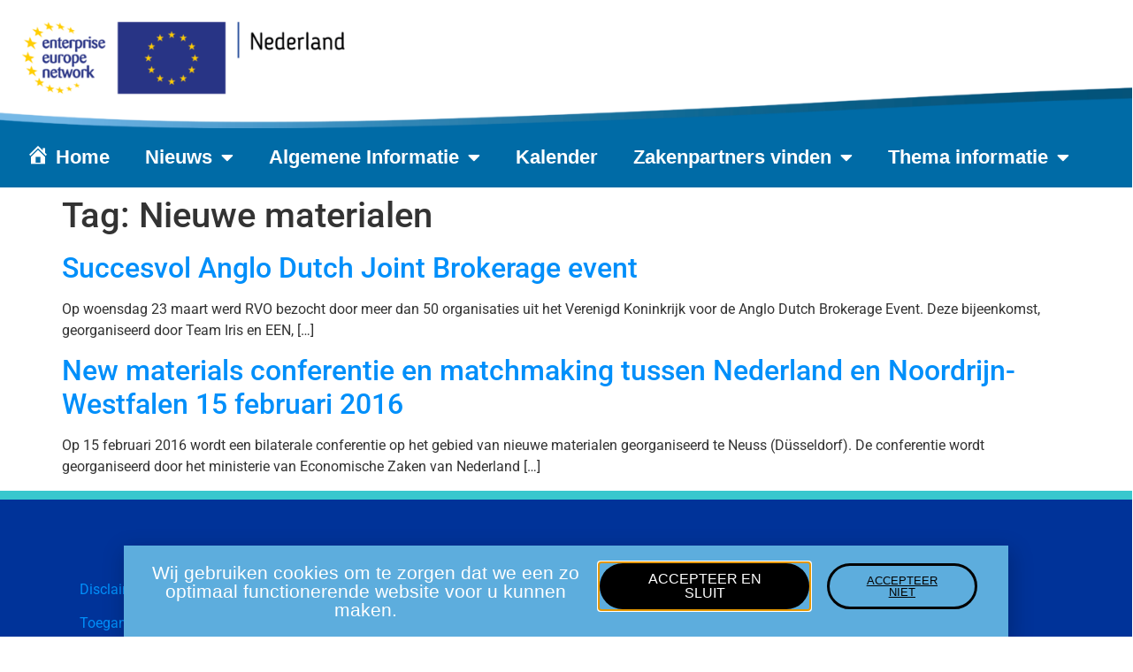

--- FILE ---
content_type: text/css
request_url: https://www.eennl.eu/wp-content/uploads/elementor/css/post-4.css?ver=1767128554
body_size: 2144
content:
.elementor-kit-4{--e-global-color-primary:#046ca3;--e-global-color-secondary:#5daddd;--e-global-color-text:#716F6F;--e-global-color-accent:#FFFFFF;--e-global-color-b004317:#030303;--e-global-typography-primary-font-family:"Blogger Sans";--e-global-typography-primary-font-weight:600;--e-global-typography-secondary-font-family:"Roboto Slab";--e-global-typography-secondary-font-weight:400;--e-global-typography-text-font-family:"Roboto";--e-global-typography-text-font-weight:400;--e-global-typography-accent-font-family:"Roboto";--e-global-typography-accent-font-weight:500;background-color:transparent;background-image:linear-gradient(180deg, #FFFFFF 0%, #FFFFFF 100%);}.elementor-kit-4 e-page-transition{background-color:#FFBC7D;}.elementor-kit-4 a{color:#008FFA;}.elementor-kit-4 a:hover{color:#01A3AE;font-style:italic;}.elementor-section.elementor-section-boxed > .elementor-container{max-width:1140px;}.e-con{--container-max-width:1140px;}.elementor-widget:not(:last-child){margin-block-end:20px;}.elementor-element{--widgets-spacing:20px 20px;--widgets-spacing-row:20px;--widgets-spacing-column:20px;}{}h1.entry-title{display:var(--page-title-display);}.site-header .site-branding{flex-direction:column;align-items:stretch;}.site-header{padding-inline-end:0px;padding-inline-start:0px;}.site-footer .site-branding{flex-direction:column;align-items:stretch;}@media(max-width:1024px){.elementor-section.elementor-section-boxed > .elementor-container{max-width:1024px;}.e-con{--container-max-width:1024px;}}@media(max-width:767px){.elementor-section.elementor-section-boxed > .elementor-container{max-width:767px;}.e-con{--container-max-width:767px;}}/* Start Custom Fonts CSS */@font-face {
	font-family: 'Blogger Sans';
	font-style: normal;
	font-weight: normal;
	font-display: auto;
	src: url('http://www.eennl.eu/wp-content/uploads/2022/01/BloggerSans.eot');
	src: url('http://www.eennl.eu/wp-content/uploads/2022/01/BloggerSans.eot?#iefix') format('embedded-opentype'),
		url('http://www.eennl.eu/wp-content/uploads/2022/01/BloggerSans.woff') format('woff'),
		url('http://www.eennl.eu/wp-content/uploads/2022/01/BloggerSans.ttf') format('truetype'),
		url('http://www.eennl.eu/wp-content/uploads/2022/01/BloggerSans.svg#BloggerSans') format('svg');
}
/* End Custom Fonts CSS */

--- FILE ---
content_type: text/css
request_url: https://www.eennl.eu/wp-content/uploads/elementor/css/post-5948.css?ver=1767128554
body_size: 2944
content:
.elementor-5948 .elementor-element.elementor-element-2a52e018:not(.elementor-motion-effects-element-type-background), .elementor-5948 .elementor-element.elementor-element-2a52e018 > .elementor-motion-effects-container > .elementor-motion-effects-layer{background-color:#006BA6;}.elementor-5948 .elementor-element.elementor-element-2a52e018{transition:background 0.3s, border 0.3s, border-radius 0.3s, box-shadow 0.3s;}.elementor-5948 .elementor-element.elementor-element-2a52e018 > .elementor-background-overlay{transition:background 0.3s, border-radius 0.3s, opacity 0.3s;}.elementor-widget-image .widget-image-caption{color:var( --e-global-color-text );font-family:var( --e-global-typography-text-font-family ), Sans-serif;font-weight:var( --e-global-typography-text-font-weight );}.elementor-5948 .elementor-element.elementor-element-2f9773f4 > .elementor-widget-container{margin:-11px -11px -11px -11px;}.elementor-5948 .elementor-element.elementor-element-2f9773f4{z-index:1;}.elementor-widget-nav-menu .elementor-nav-menu .elementor-item{font-family:var( --e-global-typography-primary-font-family ), Sans-serif;font-weight:var( --e-global-typography-primary-font-weight );}.elementor-widget-nav-menu .elementor-nav-menu--main .elementor-item{color:var( --e-global-color-text );fill:var( --e-global-color-text );}.elementor-widget-nav-menu .elementor-nav-menu--main .elementor-item:hover,
					.elementor-widget-nav-menu .elementor-nav-menu--main .elementor-item.elementor-item-active,
					.elementor-widget-nav-menu .elementor-nav-menu--main .elementor-item.highlighted,
					.elementor-widget-nav-menu .elementor-nav-menu--main .elementor-item:focus{color:var( --e-global-color-accent );fill:var( --e-global-color-accent );}.elementor-widget-nav-menu .elementor-nav-menu--main:not(.e--pointer-framed) .elementor-item:before,
					.elementor-widget-nav-menu .elementor-nav-menu--main:not(.e--pointer-framed) .elementor-item:after{background-color:var( --e-global-color-accent );}.elementor-widget-nav-menu .e--pointer-framed .elementor-item:before,
					.elementor-widget-nav-menu .e--pointer-framed .elementor-item:after{border-color:var( --e-global-color-accent );}.elementor-widget-nav-menu{--e-nav-menu-divider-color:var( --e-global-color-text );}.elementor-widget-nav-menu .elementor-nav-menu--dropdown .elementor-item, .elementor-widget-nav-menu .elementor-nav-menu--dropdown  .elementor-sub-item{font-family:var( --e-global-typography-accent-font-family ), Sans-serif;font-weight:var( --e-global-typography-accent-font-weight );}.elementor-5948 .elementor-element.elementor-element-45a0ea3b .elementor-menu-toggle{margin:0 auto;}.elementor-5948 .elementor-element.elementor-element-45a0ea3b .elementor-nav-menu .elementor-item{font-family:"Blogger Sans", Sans-serif;font-size:22px;font-weight:600;}.elementor-5948 .elementor-element.elementor-element-45a0ea3b .elementor-nav-menu--main .elementor-item{color:#FFFFFF;fill:#FFFFFF;}.elementor-theme-builder-content-area{height:400px;}.elementor-location-header:before, .elementor-location-footer:before{content:"";display:table;clear:both;}

--- FILE ---
content_type: text/css
request_url: https://www.eennl.eu/wp-content/uploads/elementor/css/post-22.css?ver=1767128554
body_size: 5060
content:
.elementor-22 .elementor-element.elementor-element-3c57b253 > .elementor-container > .elementor-column > .elementor-widget-wrap{align-content:center;align-items:center;}.elementor-22 .elementor-element.elementor-element-3c57b253:not(.elementor-motion-effects-element-type-background), .elementor-22 .elementor-element.elementor-element-3c57b253 > .elementor-motion-effects-container > .elementor-motion-effects-layer{background-color:#003399;}.elementor-22 .elementor-element.elementor-element-3c57b253{border-style:solid;border-width:10px 0px 0px 0px;border-color:#39c7ce;transition:background 0.3s, border 0.3s, border-radius 0.3s, box-shadow 0.3s;padding:70px 0px 20px 0px;}.elementor-22 .elementor-element.elementor-element-3c57b253 > .elementor-background-overlay{transition:background 0.3s, border-radius 0.3s, opacity 0.3s;}.elementor-widget-text-editor{font-family:var( --e-global-typography-text-font-family ), Sans-serif;font-weight:var( --e-global-typography-text-font-weight );color:var( --e-global-color-text );}.elementor-widget-text-editor.elementor-drop-cap-view-stacked .elementor-drop-cap{background-color:var( --e-global-color-primary );}.elementor-widget-text-editor.elementor-drop-cap-view-framed .elementor-drop-cap, .elementor-widget-text-editor.elementor-drop-cap-view-default .elementor-drop-cap{color:var( --e-global-color-primary );border-color:var( --e-global-color-primary );}.elementor-22 .elementor-element.elementor-element-bed4456{color:var( --e-global-color-accent );}.elementor-bc-flex-widget .elementor-22 .elementor-element.elementor-element-40a05c3a.elementor-column .elementor-widget-wrap{align-items:center;}.elementor-22 .elementor-element.elementor-element-40a05c3a.elementor-column.elementor-element[data-element_type="column"] > .elementor-widget-wrap.elementor-element-populated{align-content:center;align-items:center;}.elementor-widget-button .elementor-button{background-color:var( --e-global-color-accent );font-family:var( --e-global-typography-accent-font-family ), Sans-serif;font-weight:var( --e-global-typography-accent-font-weight );}.elementor-22 .elementor-element.elementor-element-977f0db .elementor-button{background-color:var( --e-global-color-secondary );fill:var( --e-global-color-accent );color:var( --e-global-color-accent );box-shadow:0px 0px 10px 0px rgba(0,0,0,0.5);border-radius:17px 17px 17px 17px;}.elementor-22 .elementor-element.elementor-element-977f0db .elementor-button:hover, .elementor-22 .elementor-element.elementor-element-977f0db .elementor-button:focus{background-color:#3FB8F8;}.elementor-22 .elementor-element.elementor-element-977f0db .elementor-button-content-wrapper{flex-direction:row;}.elementor-22 .elementor-element.elementor-element-c0d7d10 .elementor-button{background-color:var( --e-global-color-secondary );fill:var( --e-global-color-accent );color:var( --e-global-color-accent );box-shadow:0px 0px 10px 0px rgba(0,0,0,0.5);border-radius:17px 17px 17px 17px;}.elementor-22 .elementor-element.elementor-element-c0d7d10 .elementor-button:hover, .elementor-22 .elementor-element.elementor-element-c0d7d10 .elementor-button:focus{background-color:#3FB8F8;}.elementor-22 .elementor-element.elementor-element-c0d7d10 .elementor-button-content-wrapper{flex-direction:row;}.elementor-bc-flex-widget .elementor-22 .elementor-element.elementor-element-56076981.elementor-column .elementor-widget-wrap{align-items:flex-end;}.elementor-22 .elementor-element.elementor-element-56076981.elementor-column.elementor-element[data-element_type="column"] > .elementor-widget-wrap.elementor-element-populated{align-content:flex-end;align-items:flex-end;}.elementor-22 .elementor-element.elementor-element-bafac01{color:var( --e-global-color-accent );}.elementor-theme-builder-content-area{height:400px;}.elementor-location-header:before, .elementor-location-footer:before{content:"";display:table;clear:both;}@media(max-width:1024px){.elementor-22 .elementor-element.elementor-element-3c57b253{padding:50px 20px 20px 20px;}.elementor-22 .elementor-element.elementor-element-56076981 > .elementor-element-populated{margin:60px 0px 0px 0px;--e-column-margin-right:0px;--e-column-margin-left:0px;padding:0% 20% 0% 20%;}}@media(max-width:767px){.elementor-22 .elementor-element.elementor-element-3c57b253{padding:40px 15px 20px 15px;}.elementor-22 .elementor-element.elementor-element-54ffff33 > .elementor-element-populated{padding:0px 0px 0px 0px;}.elementor-22 .elementor-element.elementor-element-2aeef569{width:33%;}.elementor-22 .elementor-element.elementor-element-40a05c3a{width:33%;}.elementor-22 .elementor-element.elementor-element-56076981 > .elementor-element-populated{margin:40px 0px 0px 0px;--e-column-margin-right:0px;--e-column-margin-left:0px;padding:10px 10px 10px 10px;}}@media(min-width:768px){.elementor-22 .elementor-element.elementor-element-2aeef569{width:36.994%;}.elementor-22 .elementor-element.elementor-element-40a05c3a{width:29.31%;}}@media(max-width:1024px) and (min-width:768px){.elementor-22 .elementor-element.elementor-element-2aeef569{width:33%;}.elementor-22 .elementor-element.elementor-element-40a05c3a{width:33%;}.elementor-22 .elementor-element.elementor-element-56076981{width:100%;}}

--- FILE ---
content_type: text/css
request_url: https://www.eennl.eu/wp-content/uploads/elementor/css/post-4277.css?ver=1767128554
body_size: 4185
content:
.elementor-4277 .elementor-element.elementor-element-4e8a0050 > .elementor-container > .elementor-column > .elementor-widget-wrap{align-content:center;align-items:center;}.elementor-4277 .elementor-element.elementor-element-4e8a0050:not(.elementor-motion-effects-element-type-background), .elementor-4277 .elementor-element.elementor-element-4e8a0050 > .elementor-motion-effects-container > .elementor-motion-effects-layer{background-color:var( --e-global-color-secondary );}.elementor-4277 .elementor-element.elementor-element-4e8a0050 > .elementor-background-overlay{background-color:var( --e-global-color-secondary );opacity:0.5;transition:background 0.3s, border-radius 0.3s, opacity 0.3s;}.elementor-4277 .elementor-element.elementor-element-4e8a0050 > .elementor-container{max-width:983px;}.elementor-4277 .elementor-element.elementor-element-4e8a0050, .elementor-4277 .elementor-element.elementor-element-4e8a0050 > .elementor-background-overlay{border-radius:0px 0px 0px 0px;}.elementor-4277 .elementor-element.elementor-element-4e8a0050{box-shadow:0px 0px 10px 0px rgba(0, 0, 0, 0.99);transition:background 0.3s, border 0.3s, border-radius 0.3s, box-shadow 0.3s;}.elementor-widget-heading .elementor-heading-title{font-family:var( --e-global-typography-primary-font-family ), Sans-serif;font-weight:var( --e-global-typography-primary-font-weight );color:var( --e-global-color-primary );}.elementor-4277 .elementor-element.elementor-element-47fcca5c{text-align:center;}.elementor-4277 .elementor-element.elementor-element-47fcca5c .elementor-heading-title{font-family:"Blogger Sans", Sans-serif;font-size:21px;font-weight:300;color:var( --e-global-color-accent );}.elementor-widget-button .elementor-button{background-color:var( --e-global-color-accent );font-family:var( --e-global-typography-accent-font-family ), Sans-serif;font-weight:var( --e-global-typography-accent-font-weight );}.elementor-4277 .elementor-element.elementor-element-230eb944 .elementor-button{background-color:var( --e-global-color-primary );font-family:"Blogger Sans", Sans-serif;text-transform:uppercase;fill:var( --e-global-color-accent );color:var( --e-global-color-accent );border-radius:150px 150px 150px 150px;padding:10px 40px 10px 40px;}.elementor-4277 .elementor-element.elementor-element-230eb944 .elementor-button:hover, .elementor-4277 .elementor-element.elementor-element-230eb944 .elementor-button:focus{background-color:#000000;}.elementor-4277 .elementor-element.elementor-element-e3de54e .elementor-button{background-color:var( --e-global-color-secondary );font-family:"Blogger Sans", Sans-serif;font-size:13px;text-transform:uppercase;text-decoration:underline;fill:var( --e-global-color-b004317 );color:var( --e-global-color-b004317 );border-style:solid;border-color:var( --e-global-color-b004317 );border-radius:150px 150px 150px 150px;padding:10px 40px 10px 40px;}#elementor-popup-modal-4277 .dialog-widget-content{animation-duration:1.1s;box-shadow:2px 8px 23px 3px rgba(0,0,0,0.2);}#elementor-popup-modal-4277 .dialog-message{width:1000px;height:auto;}#elementor-popup-modal-4277{justify-content:center;align-items:flex-end;}@media(max-width:767px){.elementor-4277 .elementor-element.elementor-element-19aa636{width:50%;}.elementor-4277 .elementor-element.elementor-element-47fcca5c{text-align:left;}.elementor-4277 .elementor-element.elementor-element-47fcca5c .elementor-heading-title{font-size:13px;}.elementor-4277 .elementor-element.elementor-element-230eb944 > .elementor-widget-container{margin:0px 0px 0px 0px;}.elementor-4277 .elementor-element.elementor-element-230eb944 .elementor-button{font-size:13px;padding:10px 25px 10px 25px;}.elementor-4277 .elementor-element.elementor-element-e3de54e > .elementor-widget-container{margin:0px 0px 0px 0px;}.elementor-4277 .elementor-element.elementor-element-e3de54e .elementor-button{font-size:13px;padding:10px 25px 10px 25px;}}@media(min-width:768px){.elementor-4277 .elementor-element.elementor-element-19aa636{width:100%;}.elementor-4277 .elementor-element.elementor-element-8ec64d6{width:52.924%;}.elementor-4277 .elementor-element.elementor-element-34989d4{width:26.674%;}.elementor-4277 .elementor-element.elementor-element-39a2e5a{width:19.702%;}}@media(max-width:1024px) and (min-width:768px){.elementor-4277 .elementor-element.elementor-element-19aa636{width:69%;}}